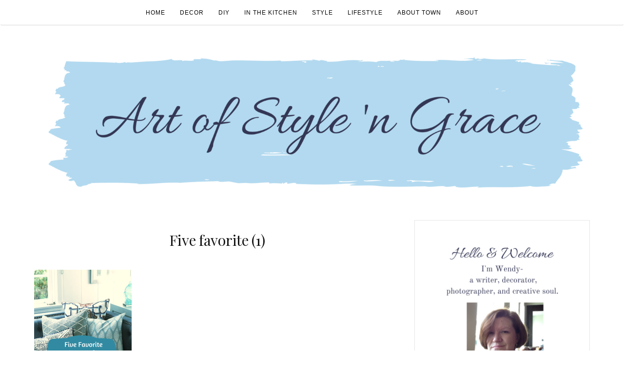

--- FILE ---
content_type: text/html; charset=UTF-8
request_url: https://artofstylengrace.com/my-five-favorite-sources-for-new-pillows/five-favorite-1/
body_size: 7028
content:

<!DOCTYPE html>
<html lang="en-US">
	<head>
		<meta charset="UTF-8">
		<meta http-equiv="X-UA-Compatible" content="IE=edge">
		<meta name="viewport" content="width=device-width, initial-scale=1">
		<link rel="profile" href="https://gmpg.org/xfn/11">
		<link rel="pingback" href="https://artofstylengrace.com/xmlrpc.php" />
		<meta name='robots' content='index, follow, max-image-preview:large, max-snippet:-1, max-video-preview:-1' />

	<!-- This site is optimized with the Yoast SEO plugin v21.6 - https://yoast.com/wordpress/plugins/seo/ -->
	<title>Five favorite (1) -</title>
	<link rel="canonical" href="https://artofstylengrace.com/my-five-favorite-sources-for-new-pillows/five-favorite-1/" />
	<meta property="og:locale" content="en_US" />
	<meta property="og:type" content="article" />
	<meta property="og:title" content="Five favorite (1) -" />
	<meta property="og:url" content="https://artofstylengrace.com/my-five-favorite-sources-for-new-pillows/five-favorite-1/" />
	<meta property="og:image" content="https://artofstylengrace.com/my-five-favorite-sources-for-new-pillows/five-favorite-1" />
	<meta property="og:image:width" content="735" />
	<meta property="og:image:height" content="1102" />
	<meta property="og:image:type" content="image/png" />
	<script type="application/ld+json" class="yoast-schema-graph">{"@context":"https://schema.org","@graph":[{"@type":"WebPage","@id":"https://artofstylengrace.com/my-five-favorite-sources-for-new-pillows/five-favorite-1/","url":"https://artofstylengrace.com/my-five-favorite-sources-for-new-pillows/five-favorite-1/","name":"Five favorite (1) -","isPartOf":{"@id":"https://artofstylengrace.com/#website"},"primaryImageOfPage":{"@id":"https://artofstylengrace.com/my-five-favorite-sources-for-new-pillows/five-favorite-1/#primaryimage"},"image":{"@id":"https://artofstylengrace.com/my-five-favorite-sources-for-new-pillows/five-favorite-1/#primaryimage"},"thumbnailUrl":"https://artofstylengrace.com/wp-content/uploads/2015/07/Five-favorite-1.png","datePublished":"2015-07-21T18:09:33+00:00","dateModified":"2015-07-21T18:09:33+00:00","breadcrumb":{"@id":"https://artofstylengrace.com/my-five-favorite-sources-for-new-pillows/five-favorite-1/#breadcrumb"},"inLanguage":"en-US","potentialAction":[{"@type":"ReadAction","target":["https://artofstylengrace.com/my-five-favorite-sources-for-new-pillows/five-favorite-1/"]}]},{"@type":"ImageObject","inLanguage":"en-US","@id":"https://artofstylengrace.com/my-five-favorite-sources-for-new-pillows/five-favorite-1/#primaryimage","url":"https://artofstylengrace.com/wp-content/uploads/2015/07/Five-favorite-1.png","contentUrl":"https://artofstylengrace.com/wp-content/uploads/2015/07/Five-favorite-1.png","width":735,"height":1102},{"@type":"BreadcrumbList","@id":"https://artofstylengrace.com/my-five-favorite-sources-for-new-pillows/five-favorite-1/#breadcrumb","itemListElement":[{"@type":"ListItem","position":1,"name":"Home","item":"https://artofstylengrace.com/"},{"@type":"ListItem","position":2,"name":"My five favorite sources for new pillows","item":"https://artofstylengrace.com/my-five-favorite-sources-for-new-pillows/"},{"@type":"ListItem","position":3,"name":"Five favorite (1)"}]},{"@type":"WebSite","@id":"https://artofstylengrace.com/#website","url":"https://artofstylengrace.com/","name":"","description":"","potentialAction":[{"@type":"SearchAction","target":{"@type":"EntryPoint","urlTemplate":"https://artofstylengrace.com/?s={search_term_string}"},"query-input":"required name=search_term_string"}],"inLanguage":"en-US"}]}</script>
	<!-- / Yoast SEO plugin. -->


<link rel='dns-prefetch' href='//fonts.googleapis.com' />
<link rel='dns-prefetch' href='//s.w.org' />
<link rel="alternate" type="application/rss+xml" title=" &raquo; Feed" href="https://artofstylengrace.com/feed/" />
<link rel="alternate" type="application/rss+xml" title=" &raquo; Comments Feed" href="https://artofstylengrace.com/comments/feed/" />
		<!-- This site uses the Google Analytics by ExactMetrics plugin v7.22.0 - Using Analytics tracking - https://www.exactmetrics.com/ -->
		<!-- Note: ExactMetrics is not currently configured on this site. The site owner needs to authenticate with Google Analytics in the ExactMetrics settings panel. -->
					<!-- No tracking code set -->
				<!-- / Google Analytics by ExactMetrics -->
		<script type="text/javascript">
window._wpemojiSettings = {"baseUrl":"https:\/\/s.w.org\/images\/core\/emoji\/14.0.0\/72x72\/","ext":".png","svgUrl":"https:\/\/s.w.org\/images\/core\/emoji\/14.0.0\/svg\/","svgExt":".svg","source":{"concatemoji":"https:\/\/artofstylengrace.com\/wp-includes\/js\/wp-emoji-release.min.js?ver=983053368bc606b77aca0a91cd77d6fa"}};
/*! This file is auto-generated */
!function(e,a,t){var n,r,o,i=a.createElement("canvas"),p=i.getContext&&i.getContext("2d");function s(e,t){var a=String.fromCharCode,e=(p.clearRect(0,0,i.width,i.height),p.fillText(a.apply(this,e),0,0),i.toDataURL());return p.clearRect(0,0,i.width,i.height),p.fillText(a.apply(this,t),0,0),e===i.toDataURL()}function c(e){var t=a.createElement("script");t.src=e,t.defer=t.type="text/javascript",a.getElementsByTagName("head")[0].appendChild(t)}for(o=Array("flag","emoji"),t.supports={everything:!0,everythingExceptFlag:!0},r=0;r<o.length;r++)t.supports[o[r]]=function(e){if(!p||!p.fillText)return!1;switch(p.textBaseline="top",p.font="600 32px Arial",e){case"flag":return s([127987,65039,8205,9895,65039],[127987,65039,8203,9895,65039])?!1:!s([55356,56826,55356,56819],[55356,56826,8203,55356,56819])&&!s([55356,57332,56128,56423,56128,56418,56128,56421,56128,56430,56128,56423,56128,56447],[55356,57332,8203,56128,56423,8203,56128,56418,8203,56128,56421,8203,56128,56430,8203,56128,56423,8203,56128,56447]);case"emoji":return!s([129777,127995,8205,129778,127999],[129777,127995,8203,129778,127999])}return!1}(o[r]),t.supports.everything=t.supports.everything&&t.supports[o[r]],"flag"!==o[r]&&(t.supports.everythingExceptFlag=t.supports.everythingExceptFlag&&t.supports[o[r]]);t.supports.everythingExceptFlag=t.supports.everythingExceptFlag&&!t.supports.flag,t.DOMReady=!1,t.readyCallback=function(){t.DOMReady=!0},t.supports.everything||(n=function(){t.readyCallback()},a.addEventListener?(a.addEventListener("DOMContentLoaded",n,!1),e.addEventListener("load",n,!1)):(e.attachEvent("onload",n),a.attachEvent("onreadystatechange",function(){"complete"===a.readyState&&t.readyCallback()})),(e=t.source||{}).concatemoji?c(e.concatemoji):e.wpemoji&&e.twemoji&&(c(e.twemoji),c(e.wpemoji)))}(window,document,window._wpemojiSettings);
</script>
<style type="text/css">
img.wp-smiley,
img.emoji {
	display: inline !important;
	border: none !important;
	box-shadow: none !important;
	height: 1em !important;
	width: 1em !important;
	margin: 0 0.07em !important;
	vertical-align: -0.1em !important;
	background: none !important;
	padding: 0 !important;
}
</style>
	<link rel='stylesheet' id='wp-block-library-css'  href='https://artofstylengrace.com/wp-includes/css/dist/block-library/style.min.css?ver=983053368bc606b77aca0a91cd77d6fa' type='text/css' media='all' />
<style id='global-styles-inline-css' type='text/css'>
body{--wp--preset--color--black: #000000;--wp--preset--color--cyan-bluish-gray: #abb8c3;--wp--preset--color--white: #ffffff;--wp--preset--color--pale-pink: #f78da7;--wp--preset--color--vivid-red: #cf2e2e;--wp--preset--color--luminous-vivid-orange: #ff6900;--wp--preset--color--luminous-vivid-amber: #fcb900;--wp--preset--color--light-green-cyan: #7bdcb5;--wp--preset--color--vivid-green-cyan: #00d084;--wp--preset--color--pale-cyan-blue: #8ed1fc;--wp--preset--color--vivid-cyan-blue: #0693e3;--wp--preset--color--vivid-purple: #9b51e0;--wp--preset--gradient--vivid-cyan-blue-to-vivid-purple: linear-gradient(135deg,rgba(6,147,227,1) 0%,rgb(155,81,224) 100%);--wp--preset--gradient--light-green-cyan-to-vivid-green-cyan: linear-gradient(135deg,rgb(122,220,180) 0%,rgb(0,208,130) 100%);--wp--preset--gradient--luminous-vivid-amber-to-luminous-vivid-orange: linear-gradient(135deg,rgba(252,185,0,1) 0%,rgba(255,105,0,1) 100%);--wp--preset--gradient--luminous-vivid-orange-to-vivid-red: linear-gradient(135deg,rgba(255,105,0,1) 0%,rgb(207,46,46) 100%);--wp--preset--gradient--very-light-gray-to-cyan-bluish-gray: linear-gradient(135deg,rgb(238,238,238) 0%,rgb(169,184,195) 100%);--wp--preset--gradient--cool-to-warm-spectrum: linear-gradient(135deg,rgb(74,234,220) 0%,rgb(151,120,209) 20%,rgb(207,42,186) 40%,rgb(238,44,130) 60%,rgb(251,105,98) 80%,rgb(254,248,76) 100%);--wp--preset--gradient--blush-light-purple: linear-gradient(135deg,rgb(255,206,236) 0%,rgb(152,150,240) 100%);--wp--preset--gradient--blush-bordeaux: linear-gradient(135deg,rgb(254,205,165) 0%,rgb(254,45,45) 50%,rgb(107,0,62) 100%);--wp--preset--gradient--luminous-dusk: linear-gradient(135deg,rgb(255,203,112) 0%,rgb(199,81,192) 50%,rgb(65,88,208) 100%);--wp--preset--gradient--pale-ocean: linear-gradient(135deg,rgb(255,245,203) 0%,rgb(182,227,212) 50%,rgb(51,167,181) 100%);--wp--preset--gradient--electric-grass: linear-gradient(135deg,rgb(202,248,128) 0%,rgb(113,206,126) 100%);--wp--preset--gradient--midnight: linear-gradient(135deg,rgb(2,3,129) 0%,rgb(40,116,252) 100%);--wp--preset--duotone--dark-grayscale: url('#wp-duotone-dark-grayscale');--wp--preset--duotone--grayscale: url('#wp-duotone-grayscale');--wp--preset--duotone--purple-yellow: url('#wp-duotone-purple-yellow');--wp--preset--duotone--blue-red: url('#wp-duotone-blue-red');--wp--preset--duotone--midnight: url('#wp-duotone-midnight');--wp--preset--duotone--magenta-yellow: url('#wp-duotone-magenta-yellow');--wp--preset--duotone--purple-green: url('#wp-duotone-purple-green');--wp--preset--duotone--blue-orange: url('#wp-duotone-blue-orange');--wp--preset--font-size--small: 13px;--wp--preset--font-size--medium: 20px;--wp--preset--font-size--large: 36px;--wp--preset--font-size--x-large: 42px;}.has-black-color{color: var(--wp--preset--color--black) !important;}.has-cyan-bluish-gray-color{color: var(--wp--preset--color--cyan-bluish-gray) !important;}.has-white-color{color: var(--wp--preset--color--white) !important;}.has-pale-pink-color{color: var(--wp--preset--color--pale-pink) !important;}.has-vivid-red-color{color: var(--wp--preset--color--vivid-red) !important;}.has-luminous-vivid-orange-color{color: var(--wp--preset--color--luminous-vivid-orange) !important;}.has-luminous-vivid-amber-color{color: var(--wp--preset--color--luminous-vivid-amber) !important;}.has-light-green-cyan-color{color: var(--wp--preset--color--light-green-cyan) !important;}.has-vivid-green-cyan-color{color: var(--wp--preset--color--vivid-green-cyan) !important;}.has-pale-cyan-blue-color{color: var(--wp--preset--color--pale-cyan-blue) !important;}.has-vivid-cyan-blue-color{color: var(--wp--preset--color--vivid-cyan-blue) !important;}.has-vivid-purple-color{color: var(--wp--preset--color--vivid-purple) !important;}.has-black-background-color{background-color: var(--wp--preset--color--black) !important;}.has-cyan-bluish-gray-background-color{background-color: var(--wp--preset--color--cyan-bluish-gray) !important;}.has-white-background-color{background-color: var(--wp--preset--color--white) !important;}.has-pale-pink-background-color{background-color: var(--wp--preset--color--pale-pink) !important;}.has-vivid-red-background-color{background-color: var(--wp--preset--color--vivid-red) !important;}.has-luminous-vivid-orange-background-color{background-color: var(--wp--preset--color--luminous-vivid-orange) !important;}.has-luminous-vivid-amber-background-color{background-color: var(--wp--preset--color--luminous-vivid-amber) !important;}.has-light-green-cyan-background-color{background-color: var(--wp--preset--color--light-green-cyan) !important;}.has-vivid-green-cyan-background-color{background-color: var(--wp--preset--color--vivid-green-cyan) !important;}.has-pale-cyan-blue-background-color{background-color: var(--wp--preset--color--pale-cyan-blue) !important;}.has-vivid-cyan-blue-background-color{background-color: var(--wp--preset--color--vivid-cyan-blue) !important;}.has-vivid-purple-background-color{background-color: var(--wp--preset--color--vivid-purple) !important;}.has-black-border-color{border-color: var(--wp--preset--color--black) !important;}.has-cyan-bluish-gray-border-color{border-color: var(--wp--preset--color--cyan-bluish-gray) !important;}.has-white-border-color{border-color: var(--wp--preset--color--white) !important;}.has-pale-pink-border-color{border-color: var(--wp--preset--color--pale-pink) !important;}.has-vivid-red-border-color{border-color: var(--wp--preset--color--vivid-red) !important;}.has-luminous-vivid-orange-border-color{border-color: var(--wp--preset--color--luminous-vivid-orange) !important;}.has-luminous-vivid-amber-border-color{border-color: var(--wp--preset--color--luminous-vivid-amber) !important;}.has-light-green-cyan-border-color{border-color: var(--wp--preset--color--light-green-cyan) !important;}.has-vivid-green-cyan-border-color{border-color: var(--wp--preset--color--vivid-green-cyan) !important;}.has-pale-cyan-blue-border-color{border-color: var(--wp--preset--color--pale-cyan-blue) !important;}.has-vivid-cyan-blue-border-color{border-color: var(--wp--preset--color--vivid-cyan-blue) !important;}.has-vivid-purple-border-color{border-color: var(--wp--preset--color--vivid-purple) !important;}.has-vivid-cyan-blue-to-vivid-purple-gradient-background{background: var(--wp--preset--gradient--vivid-cyan-blue-to-vivid-purple) !important;}.has-light-green-cyan-to-vivid-green-cyan-gradient-background{background: var(--wp--preset--gradient--light-green-cyan-to-vivid-green-cyan) !important;}.has-luminous-vivid-amber-to-luminous-vivid-orange-gradient-background{background: var(--wp--preset--gradient--luminous-vivid-amber-to-luminous-vivid-orange) !important;}.has-luminous-vivid-orange-to-vivid-red-gradient-background{background: var(--wp--preset--gradient--luminous-vivid-orange-to-vivid-red) !important;}.has-very-light-gray-to-cyan-bluish-gray-gradient-background{background: var(--wp--preset--gradient--very-light-gray-to-cyan-bluish-gray) !important;}.has-cool-to-warm-spectrum-gradient-background{background: var(--wp--preset--gradient--cool-to-warm-spectrum) !important;}.has-blush-light-purple-gradient-background{background: var(--wp--preset--gradient--blush-light-purple) !important;}.has-blush-bordeaux-gradient-background{background: var(--wp--preset--gradient--blush-bordeaux) !important;}.has-luminous-dusk-gradient-background{background: var(--wp--preset--gradient--luminous-dusk) !important;}.has-pale-ocean-gradient-background{background: var(--wp--preset--gradient--pale-ocean) !important;}.has-electric-grass-gradient-background{background: var(--wp--preset--gradient--electric-grass) !important;}.has-midnight-gradient-background{background: var(--wp--preset--gradient--midnight) !important;}.has-small-font-size{font-size: var(--wp--preset--font-size--small) !important;}.has-medium-font-size{font-size: var(--wp--preset--font-size--medium) !important;}.has-large-font-size{font-size: var(--wp--preset--font-size--large) !important;}.has-x-large-font-size{font-size: var(--wp--preset--font-size--x-large) !important;}
</style>
<link rel='stylesheet' id='orsay-webfonts-css'  href='//fonts.googleapis.com/css?family=Dancing+Script%3A400%7CCrimson+Text%3A400%2C700%7COpen+Sans%3A400%2C700%7CNoto+Sans%3A500%7CPlayfair+Display%3A400%2C400italic%2C700%2C700italic&#038;subset=latin%2Clatin-ext' type='text/css' media='all' />
<link rel='stylesheet' id='bootstrap-css'  href='https://artofstylengrace.com/wp-content/themes/orsay/css/bootstrap.min.css?ver=983053368bc606b77aca0a91cd77d6fa' type='text/css' media='all' />
<link rel='stylesheet' id='font-awesome-css'  href='https://artofstylengrace.com/wp-content/themes/orsay/css/font-awesome.min.css?ver=983053368bc606b77aca0a91cd77d6fa' type='text/css' media='all' />
<link rel='stylesheet' id='orsay-style-css'  href='https://artofstylengrace.com/wp-content/themes/orsay/style.css?ver=983053368bc606b77aca0a91cd77d6fa' type='text/css' media='all' />
<script type='text/javascript' src='https://artofstylengrace.com/wp-includes/js/jquery/jquery.min.js?ver=3.6.0' id='jquery-core-js'></script>
<script type='text/javascript' src='https://artofstylengrace.com/wp-includes/js/jquery/jquery-migrate.min.js?ver=3.3.2' id='jquery-migrate-js'></script>
<script type='text/javascript' src='https://artofstylengrace.com/wp-content/themes/orsay/js/bootstrap.min.js?ver=983053368bc606b77aca0a91cd77d6fa' id='bootstrap-js'></script>
<script type='text/javascript' src='https://artofstylengrace.com/wp-content/themes/orsay/js/slick.min.js?ver=983053368bc606b77aca0a91cd77d6fa' id='slick-slider-js'></script>
<script type='text/javascript' src='https://artofstylengrace.com/wp-content/themes/orsay/js/orsay.js?ver=983053368bc606b77aca0a91cd77d6fa' id='orsay-js-js'></script>
<link rel="https://api.w.org/" href="https://artofstylengrace.com/wp-json/" /><link rel="alternate" type="application/json" href="https://artofstylengrace.com/wp-json/wp/v2/media/2961" /><link rel="EditURI" type="application/rsd+xml" title="RSD" href="https://artofstylengrace.com/xmlrpc.php?rsd" />
<link rel="wlwmanifest" type="application/wlwmanifest+xml" href="https://artofstylengrace.com/wp-includes/wlwmanifest.xml" /> 

<link rel='shortlink' href='https://artofstylengrace.com/?p=2961' />
<link rel="alternate" type="application/json+oembed" href="https://artofstylengrace.com/wp-json/oembed/1.0/embed?url=https%3A%2F%2Fartofstylengrace.com%2Fmy-five-favorite-sources-for-new-pillows%2Ffive-favorite-1%2F" />
<link rel="alternate" type="text/xml+oembed" href="https://artofstylengrace.com/wp-json/oembed/1.0/embed?url=https%3A%2F%2Fartofstylengrace.com%2Fmy-five-favorite-sources-for-new-pillows%2Ffive-favorite-1%2F&#038;format=xml" />
<link rel="apple-touch-icon" sizes="180x180" href="/wp-content/uploads/fbrfg/apple-touch-icon.png">
<link rel="icon" type="image/png" href="/wp-content/uploads/fbrfg/favicon-32x32.png" sizes="32x32">
<link rel="icon" type="image/png" href="/wp-content/uploads/fbrfg/favicon-16x16.png" sizes="16x16">
<link rel="manifest" href="/wp-content/uploads/fbrfg/manifest.json">
<link rel="mask-icon" href="/wp-content/uploads/fbrfg/safari-pinned-tab.svg" color="#5bbad5">
<link rel="shortcut icon" href="/wp-content/uploads/fbrfg/favicon.ico">
<meta name="msapplication-config" content="/wp-content/uploads/fbrfg/browserconfig.xml">
<meta name="theme-color" content="#ffffff"><style type="text/css" id="orsay-custom-theme-css">a, .page-title { color: #3c476a; }::selection { background-color: #3c476a; }.section-title h2:after { background-color: #3c476a; }button, input[type="button"], input[type="reset"], input[type="submit"] { color: #3c476a; }.page-numbers .current, .widget_search button { background-color: #3c476a; border-color: #3c476a; }#back-top a:hover { background-color: #6482a8; }.nav>li>a:focus, .nav>li>a:hover, .dropdown-menu>li>a:focus, .dropdown-menu>li>a:hover { background-color: #6482a8; }.read-more a:hover { background-color: #6482a8; border-color: #6482a8; }button:hover, input[type="button"]:hover, input[type="reset"]:hover, input[type="submit"]:hover, .null-instagram-feed p a:hover { background-color: #6482a8; border-color: #6482a8; }.comment-reply-link:hover, .comment-reply-login:hover, .page-numbers li a:hover { background-color: #6482a8; border-color: #6482a8; }.post-share a:hover, .post-header span a:hover, .post-meta .meta-info a:hover { border-color: #6482a8; }a:hover, a:focus, a:active, a.active, .mz-social-widget a:hover { color: #6482a8; }</style><style type="text/css" id="custom-background-css">
body.custom-background { background-color: #ffffff; }
</style>
	<link rel="icon" href="https://artofstylengrace.com/wp-content/uploads/2020/05/Untitled-design-2020-05-30T114319.701-150x150.jpg" sizes="32x32" />
<link rel="icon" href="https://artofstylengrace.com/wp-content/uploads/2020/05/Untitled-design-2020-05-30T114319.701-300x300.jpg" sizes="192x192" />
<link rel="apple-touch-icon" href="https://artofstylengrace.com/wp-content/uploads/2020/05/Untitled-design-2020-05-30T114319.701-300x300.jpg" />
<meta name="msapplication-TileImage" content="https://artofstylengrace.com/wp-content/uploads/2020/05/Untitled-design-2020-05-30T114319.701-300x300.jpg" />
<style id="kirki-inline-styles"></style>	</head>
	<body data-rsssl=1 class="attachment attachment-template-default single single-attachment postid-2961 attachmentid-2961 attachment-png custom-background wp-custom-logo">

		<svg xmlns="http://www.w3.org/2000/svg" viewBox="0 0 0 0" width="0" height="0" focusable="false" role="none" style="visibility: hidden; position: absolute; left: -9999px; overflow: hidden;" ><defs><filter id="wp-duotone-dark-grayscale"><feColorMatrix color-interpolation-filters="sRGB" type="matrix" values=" .299 .587 .114 0 0 .299 .587 .114 0 0 .299 .587 .114 0 0 .299 .587 .114 0 0 " /><feComponentTransfer color-interpolation-filters="sRGB" ><feFuncR type="table" tableValues="0 0.49803921568627" /><feFuncG type="table" tableValues="0 0.49803921568627" /><feFuncB type="table" tableValues="0 0.49803921568627" /><feFuncA type="table" tableValues="1 1" /></feComponentTransfer><feComposite in2="SourceGraphic" operator="in" /></filter></defs></svg><svg xmlns="http://www.w3.org/2000/svg" viewBox="0 0 0 0" width="0" height="0" focusable="false" role="none" style="visibility: hidden; position: absolute; left: -9999px; overflow: hidden;" ><defs><filter id="wp-duotone-grayscale"><feColorMatrix color-interpolation-filters="sRGB" type="matrix" values=" .299 .587 .114 0 0 .299 .587 .114 0 0 .299 .587 .114 0 0 .299 .587 .114 0 0 " /><feComponentTransfer color-interpolation-filters="sRGB" ><feFuncR type="table" tableValues="0 1" /><feFuncG type="table" tableValues="0 1" /><feFuncB type="table" tableValues="0 1" /><feFuncA type="table" tableValues="1 1" /></feComponentTransfer><feComposite in2="SourceGraphic" operator="in" /></filter></defs></svg><svg xmlns="http://www.w3.org/2000/svg" viewBox="0 0 0 0" width="0" height="0" focusable="false" role="none" style="visibility: hidden; position: absolute; left: -9999px; overflow: hidden;" ><defs><filter id="wp-duotone-purple-yellow"><feColorMatrix color-interpolation-filters="sRGB" type="matrix" values=" .299 .587 .114 0 0 .299 .587 .114 0 0 .299 .587 .114 0 0 .299 .587 .114 0 0 " /><feComponentTransfer color-interpolation-filters="sRGB" ><feFuncR type="table" tableValues="0.54901960784314 0.98823529411765" /><feFuncG type="table" tableValues="0 1" /><feFuncB type="table" tableValues="0.71764705882353 0.25490196078431" /><feFuncA type="table" tableValues="1 1" /></feComponentTransfer><feComposite in2="SourceGraphic" operator="in" /></filter></defs></svg><svg xmlns="http://www.w3.org/2000/svg" viewBox="0 0 0 0" width="0" height="0" focusable="false" role="none" style="visibility: hidden; position: absolute; left: -9999px; overflow: hidden;" ><defs><filter id="wp-duotone-blue-red"><feColorMatrix color-interpolation-filters="sRGB" type="matrix" values=" .299 .587 .114 0 0 .299 .587 .114 0 0 .299 .587 .114 0 0 .299 .587 .114 0 0 " /><feComponentTransfer color-interpolation-filters="sRGB" ><feFuncR type="table" tableValues="0 1" /><feFuncG type="table" tableValues="0 0.27843137254902" /><feFuncB type="table" tableValues="0.5921568627451 0.27843137254902" /><feFuncA type="table" tableValues="1 1" /></feComponentTransfer><feComposite in2="SourceGraphic" operator="in" /></filter></defs></svg><svg xmlns="http://www.w3.org/2000/svg" viewBox="0 0 0 0" width="0" height="0" focusable="false" role="none" style="visibility: hidden; position: absolute; left: -9999px; overflow: hidden;" ><defs><filter id="wp-duotone-midnight"><feColorMatrix color-interpolation-filters="sRGB" type="matrix" values=" .299 .587 .114 0 0 .299 .587 .114 0 0 .299 .587 .114 0 0 .299 .587 .114 0 0 " /><feComponentTransfer color-interpolation-filters="sRGB" ><feFuncR type="table" tableValues="0 0" /><feFuncG type="table" tableValues="0 0.64705882352941" /><feFuncB type="table" tableValues="0 1" /><feFuncA type="table" tableValues="1 1" /></feComponentTransfer><feComposite in2="SourceGraphic" operator="in" /></filter></defs></svg><svg xmlns="http://www.w3.org/2000/svg" viewBox="0 0 0 0" width="0" height="0" focusable="false" role="none" style="visibility: hidden; position: absolute; left: -9999px; overflow: hidden;" ><defs><filter id="wp-duotone-magenta-yellow"><feColorMatrix color-interpolation-filters="sRGB" type="matrix" values=" .299 .587 .114 0 0 .299 .587 .114 0 0 .299 .587 .114 0 0 .299 .587 .114 0 0 " /><feComponentTransfer color-interpolation-filters="sRGB" ><feFuncR type="table" tableValues="0.78039215686275 1" /><feFuncG type="table" tableValues="0 0.94901960784314" /><feFuncB type="table" tableValues="0.35294117647059 0.47058823529412" /><feFuncA type="table" tableValues="1 1" /></feComponentTransfer><feComposite in2="SourceGraphic" operator="in" /></filter></defs></svg><svg xmlns="http://www.w3.org/2000/svg" viewBox="0 0 0 0" width="0" height="0" focusable="false" role="none" style="visibility: hidden; position: absolute; left: -9999px; overflow: hidden;" ><defs><filter id="wp-duotone-purple-green"><feColorMatrix color-interpolation-filters="sRGB" type="matrix" values=" .299 .587 .114 0 0 .299 .587 .114 0 0 .299 .587 .114 0 0 .299 .587 .114 0 0 " /><feComponentTransfer color-interpolation-filters="sRGB" ><feFuncR type="table" tableValues="0.65098039215686 0.40392156862745" /><feFuncG type="table" tableValues="0 1" /><feFuncB type="table" tableValues="0.44705882352941 0.4" /><feFuncA type="table" tableValues="1 1" /></feComponentTransfer><feComposite in2="SourceGraphic" operator="in" /></filter></defs></svg><svg xmlns="http://www.w3.org/2000/svg" viewBox="0 0 0 0" width="0" height="0" focusable="false" role="none" style="visibility: hidden; position: absolute; left: -9999px; overflow: hidden;" ><defs><filter id="wp-duotone-blue-orange"><feColorMatrix color-interpolation-filters="sRGB" type="matrix" values=" .299 .587 .114 0 0 .299 .587 .114 0 0 .299 .587 .114 0 0 .299 .587 .114 0 0 " /><feComponentTransfer color-interpolation-filters="sRGB" ><feFuncR type="table" tableValues="0.098039215686275 1" /><feFuncG type="table" tableValues="0 0.66274509803922" /><feFuncB type="table" tableValues="0.84705882352941 0.41960784313725" /><feFuncA type="table" tableValues="1 1" /></feComponentTransfer><feComposite in2="SourceGraphic" operator="in" /></filter></defs></svg>
		<!-- Navigation -->
		<nav class="navbar" role="navigation">
			<div class="container">
			<!-- Brand and toggle get grouped for better mobile display --> 
			<div class="navbar-header"> 
				<button type="button" class="navbar-toggle" data-toggle="collapse" data-target=".navbar-ex1-collapse"> 
					<span class="sr-only">Toggle navigation</span> 
					<span class="icon-bar"></span> 
					<span class="icon-bar"></span> 
					<span class="icon-bar"></span> 
				</button> 
			</div> 
			<div class="collapse navbar-collapse navbar-ex1-collapse navbar-center"><ul id="menu-main" class="nav navbar-nav"><li itemscope="itemscope" itemtype="https://www.schema.org/SiteNavigationElement" id="menu-item-3181" class="menu-item menu-item-type-custom menu-item-object-custom menu-item-home menu-item-3181 nav-item"><a title="Home" href="https://artofstylengrace.com" class="nav-link">Home</a></li>
<li itemscope="itemscope" itemtype="https://www.schema.org/SiteNavigationElement" id="menu-item-1763" class="menu-item menu-item-type-taxonomy menu-item-object-category menu-item-1763 nav-item"><a title="Decor" href="https://artofstylengrace.com/category/decor/" class="nav-link">Decor</a></li>
<li itemscope="itemscope" itemtype="https://www.schema.org/SiteNavigationElement" id="menu-item-4302" class="menu-item menu-item-type-taxonomy menu-item-object-category menu-item-4302 nav-item"><a title="DIY" href="https://artofstylengrace.com/category/diy-projects/" class="nav-link">DIY</a></li>
<li itemscope="itemscope" itemtype="https://www.schema.org/SiteNavigationElement" id="menu-item-1764" class="menu-item menu-item-type-taxonomy menu-item-object-category menu-item-1764 nav-item"><a title="In the Kitchen" href="https://artofstylengrace.com/category/in-the-kitchen/" class="nav-link">In the Kitchen</a></li>
<li itemscope="itemscope" itemtype="https://www.schema.org/SiteNavigationElement" id="menu-item-4086" class="menu-item menu-item-type-taxonomy menu-item-object-category menu-item-4086 nav-item"><a title="Style" href="https://artofstylengrace.com/category/style/" class="nav-link">Style</a></li>
<li itemscope="itemscope" itemtype="https://www.schema.org/SiteNavigationElement" id="menu-item-3135" class="menu-item menu-item-type-taxonomy menu-item-object-category menu-item-3135 nav-item"><a title="Lifestyle" href="https://artofstylengrace.com/category/lifestyle/" class="nav-link">Lifestyle</a></li>
<li itemscope="itemscope" itemtype="https://www.schema.org/SiteNavigationElement" id="menu-item-4088" class="menu-item menu-item-type-taxonomy menu-item-object-category menu-item-4088 nav-item"><a title="About Town" href="https://artofstylengrace.com/category/features/about-town/" class="nav-link">About Town</a></li>
<li itemscope="itemscope" itemtype="https://www.schema.org/SiteNavigationElement" id="menu-item-4256" class="menu-item menu-item-type-taxonomy menu-item-object-category menu-item-has-children dropdown menu-item-4256 nav-item"><a title="About" href="#" data-toggle="dropdown" aria-haspopup="true" aria-expanded="false" class="dropdown-toggle nav-link" id="menu-item-dropdown-4256">About</a>
<ul class="dropdown-menu" aria-labelledby="menu-item-dropdown-4256" role="menu">
	<li itemscope="itemscope" itemtype="https://www.schema.org/SiteNavigationElement" id="menu-item-3901" class="menu-item menu-item-type-post_type menu-item-object-page menu-item-3901 nav-item"><a title="Meet Wendy" href="https://artofstylengrace.com/meet-wendy/" class="dropdown-item">Meet Wendy</a></li>
	<li itemscope="itemscope" itemtype="https://www.schema.org/SiteNavigationElement" id="menu-item-3736" class="menu-item menu-item-type-post_type menu-item-object-page menu-item-3736 nav-item"><a title="Partnering With Me" href="https://artofstylengrace.com/meet-wendy/partner-with-me/" class="dropdown-item">Partnering With Me</a></li>
</ul>
</li>
</ul></div>			</div>
		</nav>
		<!-- End: Navigation -->


			<div class="container">
				<header class="header">
					<div class="container">
						<a href="https://artofstylengrace.com/" class="custom-logo-link" rel="home"><img width="3800" height="1000" src="https://artofstylengrace.com/wp-content/uploads/2021/08/Art-of-Style-n-Grace-3.png" class="custom-logo" alt="" srcset="https://artofstylengrace.com/wp-content/uploads/2021/08/Art-of-Style-n-Grace-3.png 3800w, https://artofstylengrace.com/wp-content/uploads/2021/08/Art-of-Style-n-Grace-3-300x79.png 300w, https://artofstylengrace.com/wp-content/uploads/2021/08/Art-of-Style-n-Grace-3-1024x269.png 1024w, https://artofstylengrace.com/wp-content/uploads/2021/08/Art-of-Style-n-Grace-3-768x202.png 768w, https://artofstylengrace.com/wp-content/uploads/2021/08/Art-of-Style-n-Grace-3-600x158.png 600w, https://artofstylengrace.com/wp-content/uploads/2021/08/Art-of-Style-n-Grace-3-1536x404.png 1536w, https://artofstylengrace.com/wp-content/uploads/2021/08/Art-of-Style-n-Grace-3-2048x539.png 2048w" sizes="(max-width: 3800px) 100vw, 3800px" /></a>					</div>
				</header>
			</div>

			<div class="container-fluid">
							</div>

			<!-- BEGIN .container -->
			<div class="container">

				
			<div id="content">
				<div class="row">
					<div class="col-md-8 mz-sidebar-right">

		
									<article  id="post-2961" class="post-2961 attachment type-attachment status-inherit hentry">

							<div class="post-header">
								<span class="cat"></span>
								<h1><a href="https://artofstylengrace.com/my-five-favorite-sources-for-new-pillows/five-favorite-1/" rel="bookmark">Five favorite (1)</a></h1>

								
							</div>

							<div class="post-image">
															</div>

							<div class="post-entry">
								<p class="attachment"><a href='https://artofstylengrace.com/wp-content/uploads/2015/07/Five-favorite-1.png'><img width="200" height="300" src="https://artofstylengrace.com/wp-content/uploads/2015/07/Five-favorite-1-200x300.png" class="attachment-medium size-medium" alt="" loading="lazy" srcset="https://artofstylengrace.com/wp-content/uploads/2015/07/Five-favorite-1-200x300.png 200w, https://artofstylengrace.com/wp-content/uploads/2015/07/Five-favorite-1-683x1024.png 683w, https://artofstylengrace.com/wp-content/uploads/2015/07/Five-favorite-1-624x936.png 624w, https://artofstylengrace.com/wp-content/uploads/2015/07/Five-favorite-1.png 735w" sizes="(max-width: 200px) 100vw, 200px" /></a></p>
															</div>

							<div class="post-meta">
								<div class="post-share">
																	</div>
								<div class="meta-info">
																			<span class="post-comments-off">Comments Off</span>
																	</div>
							</div>
							
						</article>
			
	<nav class="navigation post-navigation" aria-label="Posts">
		<h2 class="screen-reader-text">Post navigation</h2>
		<div class="nav-links"><div class="nav-previous"><a href="https://artofstylengrace.com/my-five-favorite-sources-for-new-pillows/" rel="prev">My five favorite sources for new pillows</a></div></div>
	</nav>
			
		
				</div>

				
			            

				<div class="col-md-4">
					<div id="sidebar" class="sidebar">

						<div id="block-3" class="widget widget_block widget_media_image">
<figure class="wp-block-image size-full"><img loading="lazy" width="600" height="1000" src="https://artofstylengrace.com/wp-content/uploads/2022/09/Hello-Welcome.png" alt="" class="wp-image-4340" srcset="https://artofstylengrace.com/wp-content/uploads/2022/09/Hello-Welcome.png 600w, https://artofstylengrace.com/wp-content/uploads/2022/09/Hello-Welcome-180x300.png 180w" sizes="(max-width: 600px) 100vw, 600px" /></figure>
</div>					</div>
				</div>
				
			

				</div><!-- END #content -->
			
			</div><!-- END .row -->
		
		</div><!-- END .container -->


		<!-- back to top button -->
		<p id="back-top" style="display: block;">
			<a href="#top"><i class="fa fa-angle-up"></i></a>
		</p>

		<footer class="mz-footer">

			<!-- footer widgets -->
			<div class="container footer-inner">
				<div class="row row-gutter">
					
					</div>
			</div>

			<div class="footer-wide">
					
				</div>

			<div class="footer-bottom">
					<div class="site-info">
	Art of Style and Grace Copyright 2020	</div><!-- .site-info -->

	Theme by <a href="https://moozthemes.com" target="_blank" rel="nofollow">MOOZ Themes</a> Powered by <a href="http://wordpress.org/" target="_blank">WordPress</a>			</div>
		</footer>

				
	</body>
</html>

--- FILE ---
content_type: text/css
request_url: https://artofstylengrace.com/wp-content/themes/orsay/style.css?ver=983053368bc606b77aca0a91cd77d6fa
body_size: 7165
content:
/*
Theme Name: Orsay
Theme URI: https://www.mooz.reviews/orsay-wordpress-theme
Author: MOOZ Themes
Author URI: https://www.mooz.reviews
Description: Orsay is a light & bright blog theme, designed to showcase your fashion, travel, personal or lifestyle blog content in an effortlessly timeless style. Aiming to reduce distracting clutter, we’ve trimmed away many elements and lovingly crafted an elegant theme ideal for creative bloggers of any field. Featuring both sidebar & full-width layouts, a variety of post layout options, and numerous sidebar & footer widgets, Orsay showcasing your work in an airy and beautiful way. Enjoy writing, enjoy blogging!
Version: 1.1.4
Requires at least: 4.7
Tested up to: 5.8
Requires PHP: 5.2
License: GNU General Public License v3.0
License URI: http://www.gnu.org/licenses/gpl.html
Text Domain: orsay
Domain Path: /languages/
Tags: blog, entertainment, one-column, two-columns, left-sidebar, right-sidebar, custom-background, custom-menu, custom-logo, featured-images, full-width-template, theme-options, threaded-comments, footer-widgets
*/

/*------------------------------------------------------------------
[Color codes]
hover color:	#5bbfbb (light blue)
-------------------------------------------------------------------*/

body {
	font-family: 'Josefin Sans', sans-serif;
	background: #fff;
	-webkit-font-smoothing: antialiased;
}
*{-webkit-box-sizing:border-box;-moz-box-sizing:border-box;box-sizing:border-box}:after,:before{-webkit-box-sizing:border-box;-moz-box-sizing:border-box;box-sizing:border-box}

*, html, body, div, dl, dt, dd, ul, ol, li, h1, h2, h3, h4, h5, h6, pre, form, label, fieldset, input, p, blockquote, th, td {
	margin: 0;
	padding: 0;
}

img {
	max-width: 100%;
	height: auto;
}

p {
	font-family: 'Open Sans', sans-serif;
	font-weight: 500;
	font-size: 15px;
	color: #313131;	
	line-height: 190%;
	-webkit-font-smoothing: antialiased;
	margin-bottom: 25px;
}
* > p:first-child {
	margin-top: 0;
}	

* > p:last-child {
	margin-bottom: 0;
}
a {
	outline: 0;
	text-decoration: none;
	color: #5bbfbb;
}
a:hover, a:focus, a:active, a.active {
	outline: 0;
	text-decoration: none;
}
h1, h2, h3, h4, h5, h6 {
	font-family: 'Playfair Display', sans-serif;
	font-weight: 600;
	line-height: 140%;
	letter-spacing: -0.3px;
	-webkit-font-smoothing: antialiased;
}
.sidebar h1,
.sidebar h2,
.sidebar h3,
.sidebar h4,
.sidebar h5,
.sidebar h6 {
	font-family: 'Josefin Sans', sans-serif;
	font-style: normal;
	font-weight: 600;
}
.mz-footer h1,
.mz-footer h2,
.mz-footer h3,
.mz-footer h4,
.mz-footer h5,
.mz-footer h6 {
	font-family: 'Josefin Sans', sans-serif;
	font-style: normal;
	font-weight: 600;
}
/** layout options **/

@media (min-width: 993px) {
	.mz-sidebar-left {
		float: right !important;
	}
}

.mz-full-width {
	width: 100%;
}
.no-sidebar {
	float: none;
	margin: 0 auto;
	padding: 0 25px;
}

/*--------------------------------------------------------------
	Main menu
--------------------------------------------------------------*/
.navbar {
	background-color: #FFFFFF;
	border-bottom: 1px solid rgb(214, 214, 214);
	font-family: "Josefin Sans", sans-serif;
	margin-bottom: 0px;
}

.navbar .navbar-nav > li > a {
	color: #000000;
	font-weight: 400;
	font-size: 12px;
	letter-spacing: 1px;
	text-transform: uppercase;
}

.navbar-toggle {
	padding: 17px 17px;
	margin-top: -1px;
	margin-right: -1px;
	margin-bottom: -1px;
	background-color: #5bbfbb;
	background-image: none;
	border: 1px solid transparent;
	border-radius: 0px;
}

.navbar-toggle .icon-bar {
	border-radius: 1px;
	background-color: #fff;
}

.navbar .navbar-center .navbar-nav {
	display: inline-block;
	float: none;
	vertical-align: top;
}

.navbar .navbar-center {
	text-align: center;
}

.nav>li>a:focus, .nav>li>a:hover {
	color: #fff;
	background-color: #5bbfbb;
}

@media (min-width: 768px) {
	ul.nav li.dropdown:hover > ul.dropdown-menu {
		display: block;
	}
}

.dropdown-menu {
	padding: 0px;
	margin: 2px 0 0;
	font-size: 11px;
	text-transform: uppercase;
	letter-spacing: 1px;
	border-radius: 0;
	-webkit-box-shadow: 0 2px 4px rgba(134, 134, 134, 0);
	box-shadow: 0 2px 4px rgba(134, 134, 134, 0);	
	border: 1px solid #d6d6d6;
	border-top: none;
}

.dropdown-menu>li>a {
	padding: 10px 20px;
	color: #4C4C4C;
	border-top: 1px solid #F1F1F1;
}

.dropdown-menu>li>a:focus, .dropdown-menu>li>a:hover {
	color: #fff;
	background-color: #5bbfbb;
}

/*--------------------------------------------------------------
	Forms
--------------------------------------------------------------*/
button,
input,
select,
textarea {
	font-size: 100%;
	margin: 0;
	vertical-align: baseline;
}

select {
	width: 100%;
}

input[type="checkbox"],
input[type="radio"] {
	padding: 0;
	/* Addresses excess padding in IE8/9 */
}

input[type="search"] {
	-webkit-appearance: textfield;
	/* Addresses appearance set to searchfield in S5, Chrome */
	-webkit-box-sizing: content-box;
	/* Addresses box sizing set to border-box in S5, Chrome (include -moz to future-proof) */
	-moz-box-sizing: content-box;
	box-sizing: content-box;
}

input[type="search"]::-webkit-search-decoration {
	/* Corrects inner padding displayed oddly in S5, Chrome on OSX */
	-webkit-appearance: none;
}

button::-moz-focus-inner,
input::-moz-focus-inner {
	/* Corrects inner padding and border displayed oddly in FF3/4 www.sitepen.com/blog/2008/05/14/the-devils-in-the-details-fixing-dojos-toolbar-buttons/ */
	border: 0;
	padding: 0;
}

input[type="text"],
input[type="email"],
input[type="url"],
input[type="password"],
input[type="search"],
textarea {
	color: #666666;
	border: 1px solid #CCCCCC;
	background-clip: padding-box;
	/* stops bg color from leaking outside the border: */
	-webkit-border-radius: 3px;
	border-radius: 3px;
}

input[type="text"]:focus,
input[type="email"]:focus,
input[type="url"]:focus,
input[type="password"]:focus,
input[type="search"]:focus,
textarea:focus {
	color: #111111;
}

input[type="text"],
input[type="email"],
input[type="url"],
input[type="password"],
input[type="search"] {
	padding: 3px;
}

textarea {
	overflow: auto;
	/* Removes default vertical scrollbar in IE6/7/8/9 */
	padding-left: 3px;
	vertical-align: top;
	/* Improves readability and alignment in all browsers */
	width: 100%;
}

dl {
	border: 1px solid #ccc;
	padding: 0.5em;
}
dt {
	float: left;
	clear: left;
	width: 100px;
	text-align: right;
	font-weight: bold;
	color: green;
}
dt:after {
	content: ":";
}
dd {
	margin: 0 0 0 110px;
	padding: 0 0 0.5em 0;
}

/* forms */
button, input[type="button"], input[type="reset"], input[type="submit"] {
	font-family: "Open Sans", Sans-serif;
	cursor: pointer;
	-webkit-appearance: button;

	background-color: #fff;
	color: #5bbfbb;
	border: 1px solid #cfcfd3;
	text-transform: uppercase;
	letter-spacing: 2px;
	font-size: 11px;
	padding: 8px 40px;
	display: inline-block;
	-o-transition: .3s;
	-ms-transition: .3s;
	-moz-transition: .3s;
	-webkit-transition: .3s;
}
button:hover, input[type="button"]:hover, input[type="reset"]:hover, input[type="submit"]:hover {
	background-color: #5bbfbb;
	border-color: #5bbfbb;
	color: #fff !important;
}

/* header */
.header {
	padding-top: 0px;
	margin: 50px 0;
	text-align: center;
}
.header h1 {

}
.logo {
	text-align: center;
	padding: 40px 0 40px;
}

.page-title {
	margin-bottom: 40px;
	text-align: center;
	color: #5bbfbb;
	font-style: italic;
}

/*--------------------------------------------------------------
	Posts
--------------------------------------------------------------*/

.post, #main>.page {
	margin-bottom: 70px;
	padding-bottom: 25px;
	border-bottom: 3px double #f1f1f2;
	overflow: auto;
}
.page-template-template-fullwidth .post, #main>.page {
	border-bottom: none;
}
.post.sticky {
	padding: 30px 30px;
	border: 3px double #dcdcdc;
	background-color: #f9f9f9;
}
.post .post-image {
	text-align: center;
	margin-bottom: 30px;
}
.post-header {
	padding: 0px 30px 40px;
	text-align: center;
}
.post-header span {
	font-family: 'Josefin Sans', sans-serif;
	font-weight: 400;
	font-size: 15px;
	letter-spacing: 1px;
	display: inline-block;
}
.post-header span a {
	-o-transition: .2s;
	-ms-transition: .2s;
	-moz-transition: .2s;
	-webkit-transition: .2s;
}
.post-header span a:hover {
	border-bottom: 1px solid;
	border-color: #5bbfbb;
	padding-bottom: 4px;
}

.post-header .cat {
	font-family: 'Dancing Script', sans-serif;
	font-weight: 400;
	font-size: 18px;
}

.post-header .date, .post-header .date a {
	font-size: 12px;
	letter-spacing: 0px;
	color: #c5c5cd;
}

.post-header h1 a, .post-header h2 a, .post-header h1 {
	font-size: 30px;
	color: #141414;
	font-weight: 400;
	-o-transition: .3s;
	-ms-transition: .3s;
	-moz-transition: .3s;
	-webkit-transition: .3s;
}
.post.sticky .post-header h1 a, .post.sticky .post-header h2 a {
	font-weight: 600;
	color: #37373b;
}

.post-header h1 a:hover, .post-header h2 a:hover {
	opacity: .6;
}
.post-edit-link {
	margin-left: 10px;
	color: #cb0000;
}
.post-entry {
	font-family: 'Open Sans', sans-serif;
	font-size: 14px;
	padding: 0px 0 30px 0;
	overflow: hidden;
}
.post-entry p, .post-entry h1, .post-entry h2, .post-entry h3, .post-entry h4, .post-entry h5, .post-entry h6, .post-entry hr {
	margin-bottom: 30px;
}
.post-entry ul, .post-entry ol, .post-entry li {
    margin: 5px 20px;
}
.post-meta {
	font-family: 'Open Sans', sans-serif;
	font-weight: 500;
}
.post-meta .meta-info {
	color: #b9b9b9;
	float: right;
	font-size: 11px;
	text-transform: uppercase;
	letter-spacing: 2px;
}
.post-meta .meta-info a {
	color: #b9b9b9;
	-o-transition: .2s;
	-ms-transition: .2s;
	-moz-transition: .2s;
	-webkit-transition: .2s;
}
.post-meta .meta-info span {
	color: #1a1a1a;
}
.post-meta .meta-info a:hover {
	border-bottom: 1px solid;
	border-color: #5bbfbb;
	padding-bottom: 4px;
}
.read-more {
	text-align: center;
	display: block;
}
.read-more a {
	border: 1px solid #e6e6ea;
	text-transform: uppercase;
	letter-spacing: 2px;
	font-size: 11px;
	padding: 8px 40px;
	display: inline-block;
	margin-top: 10px;
	-o-transition: .3s;
	-ms-transition: .3s;
	-moz-transition: .3s;
	-webkit-transition: .3s;
}
.read-more a:hover {
	color: #fff;
	border: 1px solid;
	background-color: #5bbfbb;
	border-color: #5bbfbb;
}
.post-share {
	float: left;
	font-size: 12px;
}

.post-share li {
	display: inline-block;
	margin-right: 30px;
}

.post-share .socials a {
	text-transform: uppercase;
	letter-spacing: 2px;
	color: #bdbbbb;
	font-size: 11px;
	-o-transition: .2s;
	-ms-transition: .2s;
	-moz-transition: .2s;
	-webkit-transition: .2s;
}

.post-share .socials a i {
	margin-right: 1px;
	color: #5a5a5e;
	font-size: 18px;
}

.post-share a:hover {
	border-bottom: 1px solid;
	border-color: #5bbfbb;
	padding-bottom: 4px;
}

/*--------------------------------------------------------------
	Theme navigation
--------------------------------------------------------------*/

/*- post navigation -*/
.post-navigation {
	overflow: auto;
	margin: 30px 0px;
}

.post-navigation .nav-links {
	color: #313131;
	font-size: 14px;
	font-weight: 600;
}

.post-navigation .nav-links .nav-previous {
	width: 50%;
	float: left;
	padding-right: 15px;
}

.post-navigation .nav-links .nav-next {
	width: 50%;
	float: left;
	text-align: right;
	padding-left: 15px;
}

/*--------------------------------------------------------------
	Comments
--------------------------------------------------------------*/
.comment-content a {
	word-wrap: break-word;
}

.bypostauthor {
	display: block;
}

.comments-area {
	border-top: 4px double #e5e5e5;
	padding-top: 40px;
}

.comments-title,
.comment-list,
.comment-reply-title,
.must-log-in,
.comment-respond .comment-form,
.comment-respond iframe {
	display: block;
	margin-left: auto;
	margin-right: auto;
	width: 100%;
}

.comment-respond label {
	color: #4A4A4A;
	font-size: 13px;
}

.comment-respond p {
	margin: 10px 0;
}

.comment-respond .form-submit {
	margin: 30px 0 50px;
	text-align: center;
}

.comments-title {
	font-weight: 300;
	font-size: 21px;
	margin: 0 0 25px;
	text-align: center;
	font-style: italic;
}

.comment-list,
.comment-list .children {
	list-style-type: none;
	padding: 0;
	margin: 0;
}

.comment-list .children {
	margin: 0 0 0 40px;
}

.comment-body {
	padding: 24px 0;
	position: relative;
	clear: both;
	overflow: hidden;
	border-bottom: 1px solid #E7E7E7;
}

.comment-author .avatar {
	display: block;
	border-radius: 50%;
	float: left;
	margin: 0 20px 20px 0;
}

.comment-author .fn {
	word-wrap: break-word;
	font-size: 15px;
	color: #333335;
}

.comment-reply-link,
.comment-reply-login {
	font-size: 11px;
	font-style: normal;
	text-transform: uppercase;
	letter-spacing: 1px;
	font-family: "Open Sans", sans-serif;
	border: 1px solid #e5e5e5;
	padding: 5px 20px;
}

.comment-reply-link:hover,
.comment-reply-login:hover {
	border: 1px solid;
	border-color: #5bbfbb;
	background-color: #5bbfbb;
	color: #fff;
}

.comment-author .url {
	color: #141414 !important;
}

.says {
	display: none;
}

.no-avatars .comment-author {
	margin: 0 0 5px;
	max-width: 100%;
	position: relative;
}

.no-avatars .comment-metadata,
.no-avatars .comment-content,
.no-avatars .comment-list .reply {
	width: 100%;
}

.comment-list .edit-link {
	margin-left: 20px;
}

.comment-metadata,
.comment-awaiting-moderation,
.comment-content,
.comment-list .reply {
	margin: 5px 0 20px;
}

.comment-list .reply {
	text-align: right;
}

.comment-metadata {
	margin: 20px 0;
}

.comment-meta {
	overflow: auto;
	color: #7d7d7d;
}
.comment-meta a {
	color: #7d7d7d;
}

.comment-meta a:hover {
	color: #5bbfbb;
}

.comment-metadata {
	margin: 8px 0 17px;
	font-weight: 500;
	font-size: 12px;
	color: #7d7d7d;
}

.ping-meta {
	color: #a2a2a2;
	font-size: 13px;
	line-height: 2;
}

.comment-awaiting-moderation {
	color: #a2a2a2;
}

.comment-awaiting-moderation:before {
	content: "\f021";
	margin-right: 10px;
	display: inline-block;
	font-family: FontAwesome;
	font-weight: normal;
}

.comment-reply-link:before,
.comment-reply-login:before {
	content: "\f122";
	margin-right: 10px;
	display: inline-block;
	font-family: FontAwesome;
	font-weight: normal;
}

/*** Comment form ***/
.comment-respond {
	margin: 30px 0;
}

.comment .comment-respond {
	margin-bottom: 20px;
	padding: 20px;
}

.comment-reply-title small a {
	display: inline-block;
	float: right;
	overflow: hidden;
	font-style: normal;
	font-size: 12px;
	font-family: "Open Sans", sans-serif;
	text-transform: uppercase;
	letter-spacing: 2px;
}

.comment-reply-title small a:hover {
	color: #ed331c;
	text-decoration: none;
}

.comment-reply-title small a:before {
	content: "\f00d";
	display: inline-block;
	font-family: FontAwesome;
	font-size: 15px;
	font-weight: normal;
	margin-right: 5px;
}

.sidebar .comment-list .comment-reply-title,
.sidebar .comment-list .comment-respond .comment-form {
	padding: 0;
}

.comment-form .comment-notes {
	margin-bottom: 15px;
}

.comment-form .comment-form-author,
.comment-form .comment-form-email,
.comment-form .comment-form-url {
	margin-bottom: 30px;
}

.comment-form [for="author"],
.comment-form [for="email"],
.comment-form [for="url"],
.comment-form [for="comment"] {
	float: left;
	padding: 10px 0;
	width: 100px;
}

.comment-form .required {
	color: #FF8778;
}

.comment-form input[type="text"],
.comment-form input[type="email"],
.comment-form input[type="url"] {
	max-width: 300px;
	width: 60%;
}

.comment-form textarea {
	width: 100%;
}

.form-allowed-tags,
.form-allowed-tags code {
	color: #686758;
	font-size: 14px;
}

.form-allowed-tags code {
	font-size: 10px;
	margin-left: 3px;
	white-space: pre-wrap;
}

.comment-list .pingback,
.comment-list .trackback {
	padding-top: 24px;
}

.comment-navigation {
	border-bottom: 1px solid #E7E7E7;
	font: 400 14px/22px Roboto, sans-serif;
	margin: 0 auto;
	padding: 20px 0;
	width: 100%;
}

.comment-navigation a {

}

.no-comments {
	background-color: #eeeeee;
	font-size: 20px;
	font-style: italic;
	font-weight: 300;
	margin: 0;
	padding: 10px 0;
	text-align: center;
}

.sidebar .no-comments {
	padding-left: 60px;
	padding-right: 376px;
}

.comment-reply-title {
	margin-top: 0;
	font-weight: 300;
	font-size: 21px;
	margin: 0 0 25px;
	text-align: center;
	font-style: italic;
}

.section-title {
	margin: 0 0 45px 0;
	border-top: 1px solid #505050;
	font-size: 28px;
	padding-top: 10px;
	font-weight: 300;
	color: #272727;
}
.section-title span {
}

/*** Pagination ***/
.page-links {
	font-family: "Open Sans", Sans-serif;	
}
.page-links span {
	display: inline-block;
	color: #fff;
	background-color: #5bbfbb;
	border: 1px solid #5bbfbb;
	padding: 5px 10px;
	margin-left: 2px;
}
.page-links a span {
	background-color: #FFFFFF;
	border: 1px solid #DEDEDE;
	color: #333333;
	-webkit-transition: all 0.2s;
	-moz-transition: all 0.2s;
	-o-transition: all 0.2s;
	transition: all 0.2s;
}
.page-links a:hover span {
	background-color: #5bbfbb;
	border: 1px solid #5bbfbb;
	color: #fff;
}

.pagination {
	display: block;
	text-align: center;
	margin: 0;
}

.page-numbers
{
	margin: 0;
	padding: 20px 0 50px 0;
	list-style-type: none;
	text-align: center;
	display: inline-block;
}

.page-numbers li {
	display: inline-block;
	margin-right: 5px;
}

.page-numbers li a {
	text-decoration: none;
	text-transform: uppercase;
	padding: 11px 18px;
	color: #4E4E4E;
	background-color: #FFF;
	font-size: 12px;
	font-family: "open sans";
	font-weight: 400;
	border: 1px solid;
	border-color: #e5e5e5;
}

.page-numbers .dots {
	padding: 10px 14px;
}

.page-numbers .current
{
	text-decoration: none;
	text-transform: uppercase;
	padding: 11px 18px;
	color: #FFFFFF;
	background-color: #5bbfbb;
	font-size: 12px;
	font-family: "open sans";
	font-weight: 400;
	border: 1px solid;
	border-color: #5bbfbb;
}

.page-numbers li a:hover {
	color: #fff;
	background-color: #5bbfbb;
	border-color: #5bbfbb;
}

.screen-reader-text {
	clip: rect(1px, 1px, 1px, 1px);
	position: absolute !important;
	height: 1px;
	width: 1px;
	overflow: hidden;
}

/*--------------------------------------------------------------
	Widgets
--------------------------------------------------------------*/

/* widgets container */
.widget {
	position: relative;
	margin-bottom: 50px;
	padding: 30px;
	border: 1px solid #e5e5e5;
	text-align: center;
}
.widget-title {
	position: absolute;
	top: -15px;
	right: 0;
	left: 0;
}
.widget-title span {
	display: inline-block;
	font-size: 17px;
	letter-spacing: .5px;
	padding: 0 15px;
	font-family: 'Playfair Display',serif;
	font-style: italic;
	font-weight: 400;
	vertical-align: middle;
	color: #161616;
	background-color: #fff;
}

.widget_pages ul li,
.widget_recent_comments ul li,
.widget_recent_entries ul li,
.widget_meta ul li,
.widget_nav_menu ul li,
.widget_archive ul li,
.widget_categories ul li {
	font-style: normal;
	text-align: left;
	list-style: none;
	margin: 0px;
	padding: 10px 0;
	font-weight: 500;
	font-size: 14px;
	border-bottom: 1px dotted;
	border-color: #D8D8D8;
}

.widget_pages ul li:last-child,
.widget_recent_comments ul li:last-child,
.widget_recent_entries ul li:last-child,
.widget_meta ul li:last-child,
.widget_nav_menu ul li:last-child,
.widget_archive ul li:last-child,
.widget_categories ul li:last-child {
	margin: 0px;
	padding: 10px 0 0 0;
	border-bottom: none;
}

.widget ul li a {
	font-size: 14px;
	font-weight: 600;
	color: #141414;
	-o-transition: .2s;
	-ms-transition: .2s;
	-moz-transition: .2s;
	-webkit-transition: .2s;
}

.widget ul li a:hover {
	color: #5bbfbb;
}

.widget_categories li span {
	float: right;
}

/* search widget */
.widget_search button {
	padding: 6px 11px;
	background-color: #5bbfbb;
	border: 1px solid;
	border-color: #5bbfbb;
	color: #fff;
	margin-top: 0px;
}
.widget_search button:hover {
	padding: 7px 11px;
	background-color: #fff;
}

.widget_search button:hover i {
	color: #5bbfbb;
}

.widget_search input {
	padding: 6px 5px;
	border: none;
	border-radius: 0px;
	border-bottom: 1px solid #c7c7c7;
	width: 80%;
}

/* WP default calendar */
#wp-calendar {
	width: 100%;
}
#wp-calendar caption {
	text-align: right;
	color: #636E88;
	font-size: 16px;
	margin-top: 10px;
	margin-bottom: 15px;
}
#wp-calendar thead {
	font-size: 10px;
}
#wp-calendar thead th {
	padding-bottom: 10px;
	text-align: center;
}
#wp-calendar tbody {
	color: #676767;
}
#wp-calendar tbody td {
	border: 1px solid #ECECEC;
	text-align: center;
	padding: 8px;
}
#wp-calendar tbody td a {
	color: #131313;
	font-weight: 800;
}
#wp-calendar tbody td:hover {
	background: #fff;
}
#wp-calendar tbody .pad {
	background: none;
}
#wp-calendar tfoot #next {
	font-size: 10px;
	text-transform: uppercase;
	text-align: right;
}
#wp-calendar tfoot #prev {
	font-size: 10px;
	text-transform: uppercase;
	padding-top: 10px;
	text-align: left;
}

/*** Tag Cloud widget ***/

.widget_tag_cloud a {
	padding: 6px 12px;
	display: inline-block;
	font-size: 15px !important;
	color: #141414;
	font-weight: 600;
}

.widget_tag_cloud a:hover {
	background-color: #5bbfbb;
	border-color: #7DC07B;
	color: #fff;
}

/* widget_recent_entries */
.widget_recent_entries a {

}

/* latest articles widget */
.ot-widget-about-author .author-image {
	margin: 10px auto 15px;
}

.ot-widget-about-author .author-image .rounded {
	border-radius: 100px;
	margin: 0 auto;
}

.ot-widget-about-author .author-post h3 {
	font-family: "Playfair Display", Sans-serif;
	font-style: italic;
	font-weight: normal;
	font-size: 19px;
}

.ot-widget-about-author .author-post .author-position {
	font-size: 13px;
	font-family: "Open Sans", sans-serif;
	margin: 0px 0 15px;
}

.ot-widget-about-author .author-post .read-more a {
	padding: 13px 35px;
	border-radius: 0px;
}

/* latest articles widget */
.ot-recent-posts {
	display: table;
	margin: 0 0 25px 0;
	width: 100%;
}
.ot-recent-posts:last-child {
	margin: 0px;
}
.ot-recent-posts .post-image {
	float: left;
	width: 100px;
	vertical-align: middle;
	position: relative;
	margin-right: 20px;
}
.ot-recent-posts .post-body {
	overflow: hidden;
	text-align: left;
}
.ot-recent-posts h2 {
	font-family: 'Crimson Text', sans-serif;
	font-size: 14px;
	font-weight: 600;
	line-height: 140%;
}
.ot-recent-posts a {
	color: #141414;
	-o-transition: .3s;
	-ms-transition: .3s;
	-moz-transition: .3s;
	-webkit-transition: .3s;
}
.ot-recent-posts a:hover {
	opacity: .6;
}
.ot-recent-posts .post-meta {
	margin-bottom: 5px;
	color: #afafaf;
	font-size: 12px;
	font-family: 'Playfair Display', sans-serif;
	font-style: italic;
}

.ot-recent-posts .post-meta span {
	margin-right: 10px;
}

.mz-social-widget a {
	margin: 3px 5px;
	padding: 5px;
	font-size: 15px;
	color: #141414;
	-o-transition: .3s;
	-ms-transition: .3s;
	-moz-transition: .3s;
	-webkit-transition: .3s;
}
.mz-social-widget a:hover {
	color: #5bbfbb;
}

/*** Back to top button ***/
#back-top {
	position: fixed;
	z-index: 1000;
	bottom: 27px;
	right: 50px;
}
#back-top a {
	width: 60px;
	height: 60px;
	display: block;
	text-align: center;
	border-radius: 35px;
	border: 1px solid #8f9094;
	font: 11px/100% Arial, Helvetica, sans-serif;
	text-transform: uppercase;
	text-decoration: none;
	color: #000000;
	background-color: #f9f9f9;
	-webkit-transition: 1s;
	-moz-transition: 1s;
	transition: 1s;
}
#back-top a:hover {
	background: #5bbfbb;
}

#back-top i {
	margin-top: 15px;
	font-size: 28px;
}

@media only screen
and (min-width : 320px)
and (max-width : 480px) {
	#back-top {
		position: fixed;
		bottom: 10px;
		right: 30px;
	}
	#back-top a {
		width: 40px;
		height: 40px;
	}
	#back-top i {
		margin-top: 7px;
		font-size: 20px;
	}
}

/*--------------------------------------------------------------
	Footer
--------------------------------------------------------------*/
.mz-footer {
	background-color: #f4f4f7;
	border-top: 1px solid #efefef;
}
.footer-bottom {
	padding: 20px 0;
	text-align: center;
	font-size: 15px;
	font-weight: 500;
	color: #b3b3b3;
	background-color: #363639;
}

.footer-widget {
	padding-top: 50px;	
}

.footer-bottom a {
	color: #dfdfdf;
}

.mz-footer .widget-title span {
	background-color: #f4f4f7;	
}

.footer-wide .widget-title {
	position: initial;
	text-align: center;
}

.footer-wide .widget-title span {
	float: none;
	padding: 5px 15px;
	margin-bottom: 10px;
	font-size: 23px;
}

.footer-wide {
	overflow: auto;
}

.footer-wide .widget {
	padding: 0;
	border: none;
}

/* instagram widget support */

ul.instagram-pics li {
	width: 33.3%;
	padding: 0px 3px 5px;
	display: inline;
	float: left;
	overflow: hidden;
	border-bottom: none;
	margin: 0px;
}

.footer-wide ul.instagram-pics li {
	width: 12.5%;
	padding: 0px;
	background-color: #000;
}

/* for mobile */
@media (max-width: 768px) {
	.footer-wide ul.instagram-pics li {
		width: 50%;
		padding: 0px;
	}
}

.null-instagram-feed {
	position: relative;
}

.footer-wide .null-instagram-feed p a {
	position: absolute;
	top: 47%;
	left: 50%;
	transform: translateX(-50%);
	background-color: #ffffff;
	color: #6d6d6d;
	z-index: 1000;
	padding: 7px 30px;
	font-size: 12px;
	-webkit-box-shadow: 10px 10px 0px -4px rgba(0,0,0,0.5);
	-moz-box-shadow: 10px 10px 0px -4px rgba(0,0,0,0.5);
	box-shadow: 10px 10px 0px -4px rgba(0,0,0,0.5);
}

.null-instagram-feed .clear {
	text-align: center;
}

.null-instagram-feed p a {
	display: inline-block;
	margin-top: 20px;
	border: 1px solid;
	border-color: #e6e6ea;
	padding: 5px 20px;
	text-transform: uppercase;
	font-size: 11px;
	letter-spacing: 2px;
	-o-transition: .3s;
	-ms-transition: .3s;
	-moz-transition: .3s;
	-webkit-transition: .3s;
}

.null-instagram-feed p a:hover {
	color: #fff;
	background-color: #5bbfbb;
	border-color: #5bbfbb;
}

.footer-wide .widget.null-instagram-feed {
	margin-bottom: 0px;
	text-align: center;
	overflow: auto;
}

/*--------------------------------------------------------------
	Slick Slider
--------------------------------------------------------------*/
.mz-slider {
	margin-bottom: 60px;
}
.mz-slider-item {
	position: relative;
	background-color: #dfdfdf;
	max-height: 515px;
}

.mz-slider-overlay {
	position: absolute;
	top: 10px;
	right: 10px;
	left: 10px;
	bottom: 10px;
	background-color: rgba(0, 0, 0, 0.15);
}
.mz-slide-title {
	position: absolute;
	-ms-transform: translate(-50%,50%);
	-webkit-transform: translate(-50%,50%);
	transform: translate(-50%,50%);
	bottom: 50%;
	left: 50%;
	width: 65%;
	padding: 0px;
	text-align: center;
}
.mz-slide-title h2 {
	color: #fff;
	font-size: 37px;
	letter-spacing: 0px;
	font-weight: 400;
	line-height: 120%;

    -webkit-text-shadow: 1px 1px 1px rgba(0,0,0,.8);
    -moz-text-shadow: 1px 1px 1px rgba(0,0,0,.8);
    -ms-text-shadow: 1px 1px 1px rgba(0,0,0,.8);
    -o-text-shadow: 1px 1px 1px rgba(0,0,0,.8);
    text-shadow: 1px 1px 1px rgba(0,0,0,.8);
}

.mz-slide-title .continue-reading {
	border: 1px solid #fff;
	color: #fff;
	text-transform: uppercase;
	letter-spacing: 2px;
	font-size: 10px;
	font-weight: 800;
	padding: 11px 25px;
	display: inline-block;
	margin-top: 30px;
	-o-transition: .3s;
	-ms-transition: .3s;
	-moz-transition: .3s;
	-webkit-transition: .3s;
}

.mz-slide-title .continue-reading:hover {
	background-color: rgba(0, 0, 0, 0.6);
}

/* Dots */
.slick-dotted.slick-slider
{
    margin-bottom: 80px;
}

.slick-dots
{
    position: absolute;
    bottom: 30px;

    display: block;

    width: 100%;
    padding: 0;
    margin: 0;

    list-style: none;

    text-align: center;
}
.slick-dots li
{
    position: relative;

    display: inline-block;

width: 15px;
    height: 15px;
    margin: 0 10px;
    padding: 0;

    cursor: pointer;
}
.slick-dots li button
{
	margin-top: 10px;
	position: absolute;
	font-size: 11px;
	line-height: 14px;
	display: block;
	width: 20px;
	left: 1px;
	height: 20px;
	padding: 5px;
	cursor: pointer;
	color: #fff;
	border: 0;
	outline: none;
	background: transparent;
}
.slick-dots li button:hover,
.slick-dots li button:focus
{
	outline: none;
}
.slick-dots li button:hover:before,
.slick-dots li button:focus:before
{
    opacity: 1;
}
.slick-dots li:before
{
	line-height: 20px;
	position: absolute;
	top: 12px;
	left: 0;
	width: 20px;
	height: 20px;
	content: '';
	text-align: center;
	color: white;
	border: 1px solid rgba(255, 255, 255, 0.46);
	-moz-osx-font-smoothing: grayscale;
	-webkit-font-smoothing: antialiased;
	-moz-osx-font-smoothing: grayscale;
}
.slick-dots li.slick-active:before
{
	background-color: rgba(0, 0, 0, 0.83);
	border: 1px solid rgba(0, 0, 0, 0.83);
}

.slick-slider
{
	position: relative;

	display: block;
	box-sizing: border-box;

	-webkit-user-select: none;
	-moz-user-select: none;
	-ms-user-select: none;
	user-select: none;

	-webkit-touch-callout: none;
	-khtml-user-select: none;
	-ms-touch-action: pan-y;
	touch-action: pan-y;
	-webkit-tap-highlight-color: transparent;
}

.slick-list
{
	position: relative;

	display: block;
	overflow: hidden;

	margin: 0;
	padding: 0;
}
.slick-list:focus
{
	outline: none;
}
.slick-list.dragging
{
	cursor: pointer;
	cursor: hand;
}

.slick-slider .slick-track,
.slick-slider .slick-list
{
	-webkit-transform: translate3d(0, 0, 0);
	   -moz-transform: translate3d(0, 0, 0);
	    -ms-transform: translate3d(0, 0, 0);
	     -o-transform: translate3d(0, 0, 0);
	        transform: translate3d(0, 0, 0);
}

.slick-track
{
	position: relative;
	top: 0;
	left: 0;

	display: block;
}
.slick-track:before,
.slick-track:after
{
	display: table;

	content: '';
}
.slick-track:after
{
	clear: both;
}
.slick-loading .slick-track
{
	visibility: hidden;
}

.slick-slide
{
	display: none;
	float: left;

	height: 100%;
	min-height: 1px;
}
[dir='rtl'] .slick-slide
{
	float: right;
}
.slick-slide img
{
	display: block;
}
.slick-slide.slick-loading img
{
	display: none;
}
.slick-slide.dragging img
{
	pointer-events: none;
}
.slick-initialized .slick-slide
{
	display: block;
}
.slick-loading .slick-slide
{
	visibility: hidden;
}
.slick-vertical .slick-slide
{
	display: block;

	height: auto;

	border: 1px solid transparent;
}
.slick-arrow.slick-hidden {
	display: none;
}

.mz-slider .slick-slide {
	margin-right: 10px;
}
.mz-slider .slick-arrow {
	display: none;
	position: absolute;
	z-index: 100;
	top: 50%;
	left: 0;
	margin-top: -16px;
	background: transparent;
	border: 1px solid #fff;
	color: #fff;
	font-size: 18px;
	height: 32px;
	width: 30px;
	line-height: 30px;
	text-align: center;
	box-sizing: border-box;
	-webkit-transition-property: color, background;
	transition-property: color, background;
}

.mz-slider .slick-arrow i {
	line-height: inherit;
}

.mz-slider .slick-arrow:hover {
	background: #fff;
	color: #161616;
}

.mz-slider .prev-arrow {
	left: 25px;
}

.mz-slider .next-arrow {
	left: auto;
	right: 25px;
}

/* slider mobile version */
@media (max-width: 768px) {
	.mz-slide-title h2 {
		font-size: 22px;
	}
	.container-fluid {
		padding-right: 0px;
		padding-left: 0px;
	}
	.slick-dots {
		display: none !important;
	}
	.mz-slide-title .continue-reading {
		padding: 7px 16px;
	}
	.mz-slider .prev-arrow {
		left: 5px;
	}
	.mz-slider .next-arrow {
		right: 5px;
	}
	.mz-slider .slick-slide {
		margin-right: 0px;
	}
}

/* wordpress styling */

blockquote {
	position: relative;
	border: 0;
	padding: 0 0 0 50px;
	font-style: italic;
	line-height: 1.6;
}
blockquote:before {
	content: "\201D";
	color: #5bbfbb;
	font-size: 80px;
	position: absolute;
	left: -15px;
	top: 0;
	line-height: 1;
}
blockquote p {
	margin: 0;
}


/*--------------------------------------------------------------
	Accessibility
--------------------------------------------------------------*/
/* Text meant only for screen readers */
.screen-reader-text {
	clip: rect(1px, 1px, 1px, 1px);
	position: absolute !important;
	height: 1px;
	width: 1px;
	overflow: hidden;
}
.screen-reader-text:hover, .screen-reader-text:active, .screen-reader-text:focus {
	background-color: #f1f1f1;
	background-clip: padding-box;
	/* stops bg color from leaking outside the border: */
	-webkit-border-radius: 3px;
	border-radius: 3px;
	box-shadow: 0 0 2px 2px rgba(0, 0, 0, 0.6);
	clip: auto !important;
	color: #21759b;
	display: block;
	font-size: 14px;
	font-size: 1.4rem;
	font-weight: bold;
	height: auto;
	left: 5px;
	line-height: normal;
	padding: 15px 23px 14px;
	text-decoration: none;
	top: 5px;
	width: auto;
	z-index: 100000;
	/* Above WP toolbar */
}

/*--------------------------------------------------------------
	Alignments
--------------------------------------------------------------*/
.alignleft {
	display: inline;
	float: left;
	margin-right: 1.5em;
}

.alignright {
	display: inline;
	float: right;
	margin-left: 1.5em;
}

.aligncenter {
	display: block;
	margin: 0 auto;
}

/*--------------------------------------------------------------
	Media
--------------------------------------------------------------*/
.page-content img.wp-smiley,
.entry-content img.wp-smiley,
.comment-content img.wp-smiley {
	border: none;
	margin-bottom: 0;
	margin-top: 0;
	padding: 0;
}

/* Make sure embeds and iframes fit their containers */
embed,
iframe,
object {
	max-width: 100%;
}

/*--------------------------------------------------------------
	Captions
--------------------------------------------------------------*/
.wp-caption {
	margin-bottom: 1.5em;
	max-width: 100%;
}
.wp-caption img[class*="wp-image-"] {
	display: block;
	margin: 0 auto;
}
.wp-caption .wp-caption-text {
	margin: 0.8075em 0;
}

.wp-caption-text {
	text-align: center;
}

/*--------------------------------------------------------------
	Error box
--------------------------------------------------------------*/
.error-box {
	margin: 30px 0;
}

.error-box h1 {
	margin: 30px 0;
}

/*--------------------------------------------------------------
	Galleries
--------------------------------------------------------------*/
.gallery {
	margin-bottom: 1.5em;
}

.gallery-item {
	display: inline-block;
	margin: 0 4px 4px 0;
	text-align: center;
	vertical-align: top;
	width: 100%;
}

.gallery-columns-2 .gallery-item {
	max-width: 50%;
}

.gallery-columns-3 .gallery-item {
	max-width: 32.33%;
}

.gallery-columns-4 .gallery-item {
	max-width: 25%;
}

.gallery-columns-5 .gallery-item {
	max-width: 20%;
}

.gallery-columns-6 .gallery-item {
	max-width: 16.66%;
}

.gallery-columns-7 .gallery-item {
	max-width: 14.28%;
}

.gallery-columns-8 .gallery-item {
	max-width: 12.5%;
}

.gallery-columns-9 .gallery-item {
	max-width: 11.11%;
}

.gallery-caption {
	display: block;
}

.password-form {
	text-align: center;
}

/* mobile version */
@media (max-width: 768px) {
	.post-meta .meta-info {
		display: none;
	}
	.post-share li {
		margin-right: 10px;
	}
	.post-share .socials a {
		font-size: 9px;
	}
	.post-share .socials a i {
		font-size: 14px;
	}
}